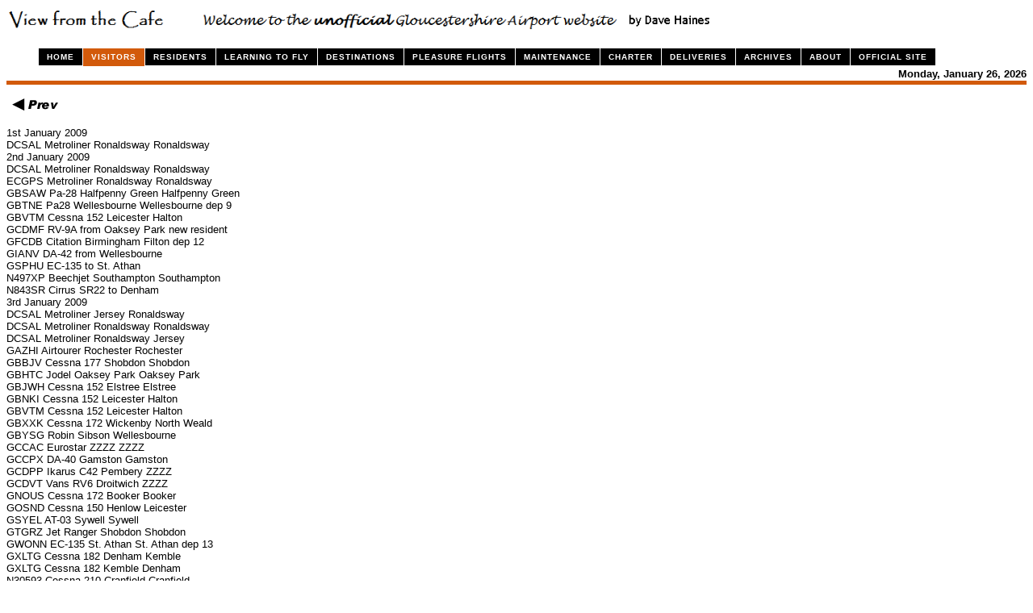

--- FILE ---
content_type: text/html
request_url: http://flygloster.co.uk/movements/jan09.htm
body_size: 7209
content:
<html>

<head>
<meta name="Template" content="C:\Program Files\Microsoft Office\Templates\Web Pages\Web Page Wizard.wiz">
<meta name="GENERATOR" content="Microsoft FrontPage 6.0">
<title>January 2009 Movements</title>
</head>

<body bgcolor="#FFFFFF" link="#0000FF" vlink="#800080">

<p>
<img border="0" src="../images/header/welcome_header.gif" width="875" height="36"></p>

<div id="modernbricksmenu" style="width: 100%; voice-family: inherit; padding: 0; background:">
<p></p>
<p></p>
<p></p>
<p></p>
<p></p>
<ul style="font-style: normal; font-variant: normal; font-weight: bold; font-size: 11px; font-family: Arial; list-style-type: none; margin-left: 40px; margin-right: 0; margin-top: 0; margin-bottom: 0; padding: 0">
<li style="padding:0; margin-left: 1px; display:inline; text-transform:uppercase; margin-right:2px; margin-top:0; margin-bottom:0" ><font size="1">
<a href="http://www.flygloster.co.uk" title="Home" style="float: left; display: block; color: white; text-decoration: none; letter-spacing: 1px; border-bottom: 1px solid white; margin-left: 0; margin-right: 1px; margin-top: 0; margin-bottom: 0; padding-left: 10px; padding-right: 10px; padding-top: 5px; padding-bottom: 5px; background-color: black">Home</a></font></li>
<li id="current" style="display: inline; text-transform: uppercase; margin-left: 0; margin-right: 2px; margin-top: 0; margin-bottom: 0; padding: 0"><font size="1">
<a title="Visitors" href="../visitors.htm" style="float: left; display: block; color: white; text-decoration: none; letter-spacing: 1px; border-left-color: #D25A0B; border-right-color: #D25A0B; border-top-color: #D25A0B; border-bottom: 1px solid #D25A0B; margin-left: 0; margin-right: 1px; margin-top: 0; margin-bottom: 0; padding-left: 10px; padding-right: 10px; padding-top: 5px; padding-bottom: 5px; background-color: #D25A0B">Visitors</a></font></li>
<li style="display: inline; text-transform: uppercase; margin-left: 0; margin-right: 2px; margin-top: 0; margin-bottom: 0; padding: 0" ><font size="1">
<a title="Resdients" href="../residents.htm" style="float: left; display: block; color: white; text-decoration: none; letter-spacing: 1px; border-bottom: 1px solid white; margin-left: 0; margin-right: 1px; margin-top: 0; margin-bottom: 0; padding-left: 10px; padding-right: 10px; padding-top: 5px; padding-bottom: 5px; background-color: black">Residents</a></font></li>
<li style="display: inline; text-transform: uppercase; margin-left: 0; margin-right: 2px; margin-top: 0; margin-bottom: 0; padding: 0"><font size="1">
<a title="Learning to Fly" href="../learning.htm" style="float: left; display: block; color: white; text-decoration: none; letter-spacing: 1px; border-bottom: 1px solid white; margin-left: 0; margin-right: 1px; margin-top: 0; margin-bottom: 0; padding-left: 10px; padding-right: 10px; padding-top: 5px; padding-bottom: 5px; background-color: black">Learning to Fly</a></font></li>	
<li style="display: inline; text-transform: uppercase; margin-left: 0; margin-right: 2px; margin-top: 0; margin-bottom: 0; padding: 0"><font size="1">
<a title="Destinations" href="../destinations.htm" style="float: left; display: block; color: white; text-decoration: none; letter-spacing: 1px; border-bottom: 1px solid white; margin-left: 0; margin-right: 1px; margin-top: 0; margin-bottom: 0; padding-left: 10px; padding-right: 10px; padding-top: 5px; padding-bottom: 5px; background-color: black">Destinations</a></font></li>
<li style="display: inline; text-transform: uppercase; margin-left: 0; margin-right: 2px; margin-top: 0; margin-bottom: 0; padding: 0"><font size="1">
<a title="Pleasure Flights" href="../pleasure.htm" style="float: left; display: block; color: white; text-decoration: none; letter-spacing: 1px; border-bottom: 1px solid white; margin-left: 0; margin-right: 1px; margin-top: 0; margin-bottom: 0; padding-left: 10px; padding-right: 10px; padding-top: 5px; padding-bottom: 5px; background-color: black">Pleasure Flights</a></font></li>		
<li style="display: inline; text-transform: uppercase; margin-left: 0; margin-right: 2px; margin-top: 0; margin-bottom: 0; padding: 0"><font size="1">
<a title="Maintenance" href="../maintenance.htm" style="float: left; display: block; color: white; text-decoration: none; letter-spacing: 1px; border-bottom: 1px solid white; margin-left: 0; margin-right: 1px; margin-top: 0; margin-bottom: 0; padding-left: 10px; padding-right: 10px; padding-top: 5px; padding-bottom: 5px; background-color: black">Maintenance</a></font></li>	
<li style="display: inline; text-transform: uppercase; margin-left: 0; margin-right: 2px; margin-top: 0; margin-bottom: 0; padding: 0"><font size="1">
<a title="Charter" href="../charter.htm" style="float: left; display: block; color: white; text-decoration: none; letter-spacing: 1px; border-bottom: 1px solid white; margin-left: 0; margin-right: 1px; margin-top: 0; margin-bottom: 0; padding-left: 10px; padding-right: 10px; padding-top: 5px; padding-bottom: 5px; background-color: black">Charter</a></font></li>	
<li style="display: inline; text-transform: uppercase; margin-left: 0; margin-right: 2px; margin-top: 0; margin-bottom: 0; padding: 0"><font size="1">
<a title="Deliveries" href="../deliveries.htm" style="float: left; display: block; color: white; text-decoration: none; letter-spacing: 1px; border-bottom: 1px solid white; margin-left: 0; margin-right: 1px; margin-top: 0; margin-bottom: 0; padding-left: 10px; padding-right: 10px; padding-top: 5px; padding-bottom: 5px; background-color: black">Deliveries</a></font></li>	
<li style="display: inline; text-transform: uppercase; margin-left: 0; margin-right: 2px; margin-top: 0; margin-bottom: 0; padding: 0"><font size="1">
<a title="Archives" href="../archives.htm" style="float: left; display: block; color: white; text-decoration: none; letter-spacing: 1px; border-bottom: 1px solid white; margin-left: 0; margin-right: 1px; margin-top: 0; margin-bottom: 0; padding-left: 10px; padding-right: 10px; padding-top: 5px; padding-bottom: 5px; background-color: black">Archives</a></font></li>	
<li style="display: inline; text-transform: uppercase; margin-left: 0; margin-right: 2px; margin-top: 0; margin-bottom: 0; padding: 0"><font size="1">
<a title="About" href="../about.htm" style="float: left; display: block; color: white; text-decoration: none; letter-spacing: 1px; border-bottom: 1px solid white; margin-left: 0; margin-right: 1px; margin-top: 0; margin-bottom: 0; padding-left: 10px; padding-right: 10px; padding-top: 5px; padding-bottom: 5px; background-color: black">About</a></font></li>	
<li style="display: inline; text-transform: uppercase; margin-left: 0; margin-right: 2px; margin-top: 0; margin-bottom: 0; padding: 0"><font size="1">
<a target="_blank" href="http://www.gloucestershireairport.co.uk" title="Official Gloucestershire Airport site" style="float: left; display: block; color: white; text-decoration: none; letter-spacing: 1px; border-bottom: 1px solid white; margin-left: 0; margin-right: 1px; margin-top: 0; margin-bottom: 0; padding-left: 10px; padding-right: 10px; padding-top: 5px; padding-bottom: 5px; background-color: black">Official site</a></font></li>	

</ul>
<form id="myform" style="float: right; margin: 0; padding: 0">
<font face="Arial">&nbsp;
<script language="javascript" type="text/javascript">
/* Visit http://www.yaldex.com/ for full source code
and get more free JavaScript, CSS and DHTML scripts! */
var mydate=new Date()
var year=mydate.getYear()
if (year < 1000)
year+=1900
var day=mydate.getDay()
var month=mydate.getMonth()
var daym=mydate.getDate()
if (daym<10)
daym="0"+daym
var dayarray=new Array("Sunday","Monday","Tuesday","Wednesday","Thursday","Friday","Saturday")
var montharray=new Array("January","February","March","April","May","June","July","August","September","October","November","December")
document.write("<small><font color='000000' face='Arial'><b>"+dayarray[day]+", "+montharray[month]+" "+daym+", "+year+"</b></font></small>")
</script></font></form>
</div>

<div id="modernbricksmenuline" style="clear: both; width: 100%; height: 5px; line-height: 5px; padding: 0; background: #D25A0B">&nbsp;</div>

<p><a href="../visitors.htm">
<img border="0" src="../images/header/prev_off.gif" width="65" height="20"></a></p>
<p><font face="Arial" size="2">1st January 2009<br>
DCSAL Metroliner Ronaldsway Ronaldsway <br>
2nd January 2009<br>
DCSAL Metroliner Ronaldsway Ronaldsway <br>
ECGPS Metroliner Ronaldsway Ronaldsway <br>
GBSAW Pa-28 Halfpenny Green Halfpenny Green <br>
GBTNE Pa28 Wellesbourne Wellesbourne dep 9<br>
GBVTM Cessna 152 Leicester Halton <br>
GCDMF RV-9A from Oaksey Park new resident<br>
GFCDB Citation Birmingham Filton dep 12<br>
GIANV DA-42 from Wellesbourne <br>
GSPHU EC-135 to St. Athan <br>
N497XP Beechjet Southampton Southampton <br>
N843SR Cirrus SR22 to Denham <br>
3rd January 2009<br>
DCSAL Metroliner Jersey Ronaldsway <br>
DCSAL Metroliner Ronaldsway Ronaldsway <br>
DCSAL Metroliner Ronaldsway Jersey <br>
GAZHI Airtourer Rochester Rochester <br>
GBBJV Cessna 177 Shobdon Shobdon <br>
GBHTC Jodel Oaksey Park Oaksey Park <br>
GBJWH Cessna 152 Elstree Elstree <br>
GBNKI Cessna 152 Leicester Halton <br>
GBVTM Cessna 152 Leicester Halton <br>
GBXXK Cessna 172 Wickenby North Weald <br>
GBYSG Robin Sibson Wellesbourne <br>
GCCAC Eurostar ZZZZ ZZZZ <br>
GCCPX DA-40 Gamston Gamston <br>
GCDPP Ikarus C42 Pembery ZZZZ <br>
GCDVT Vans RV6 Droitwich ZZZZ <br>
GNOUS Cessna 172 Booker Booker <br>
GOSND Cessna 150 Henlow Leicester <br>
GSYEL AT-03 Sywell Sywell <br>
GTGRZ Jet Ranger Shobdon Shobdon <br>
GWONN EC-135 St. Athan St. Athan dep 13<br>
GXLTG Cessna 182 Denham Kemble<br>
GXLTG Cessna 182 Kemble Denham<br>
N30593 Cessna 210 Cranfield Cranfield<br>
N900RK Mooney Cranfield Cranfield<br>
4th January 2009<br>
DCSAL Metroliner Jersey Ronaldsway<br>
DCSAL Metroliner Ronaldsway Jersey<br>
DEDEQ Beech 24 Shoreham Shoreham<br>
GBFBE Robin Redhill Rochester<br>
GCEJD Pa28 Thruxton Thruxton<br>
GHILS Cessna 172 Blackbushe Blackbushe<br>
GHWAA EC-135 ZZZZ ZZZZ<br>
GLBRC Arrow Halfpenny Green Halfpenny Green<br>
GOCCZ DA-40 Kemble Halfpenny Green<br>
GOCCZ DA-40 Wellesbourne Kemble<br>
GOTJS Robinson R-44 ZZZZ ZZZZ<br>
GSYEL AT-03 Sywell Sywell<br>
GWACE Cessna 152 Booker Leicester<br>
GWACF Cessna 152 Booker Sywell<br>
N555WA Explorer from ZZZZ<br>
N9122N Malibu from Oxford<br>
5th January 2009<br>
DCSAL Metroliner Ronaldsway Ronaldsway<br>
DCSAL Metroliner Ronaldsway Ronaldsway<br>
GBOCG Seneca Birmingham Oxford<br>
GTALB Cessna 152 Halfpenny Green Tatenhill<br>
N521CD SR22 from Denham<br>
6th January 2009<br>
DCSAL Metroliner Ronaldsway Ronaldsway<br>
DCSAL Metroliner Ronaldsway Ronaldsway<br>
GAWFC Arrow from Fairoaks<br>
GBCVY Seneca Birmingham Oxford<br>
GBEAG Seneca Birmingham Oxford<br>
GBYSG Robin Sibson Wellesbourne<br>
GCETT Eurostar Booker Booker<br>
GCEVM Tecnam P2002 Bournemouth Bournemouth <br>
GEDHO Cirrus SR22 Bournemouth Bournemouth <br>
GGCYC Cessna 172 Kemble Kemble dep 15<br>
GGFPC Pa28 Blackpool Blackpool <br>
GGOAC Seneca Birmingham Oxford <br>
GGOAC Seneca Bristol Oxford <br>
GIPAX Citation Belfast City Coventry dep 17<br>
GJHPC Cessna 182 Coventry Coventry <br>
GPART Partenavia P68 Liverpool Liverpool dep 7<br>
GPSFG Robin Goodwood Goodwood <br>
GSAMJ Partenavia P68 Liverpool Liverpool dep 7<br>
GTALB Cessna 152 Tatenhill Tatenhill <br>
GWLDN Robinson R-44 Cranfield Sandtoft <br>
N1424C Cessna 182 ZZZZ ZZZZ <br>
N147LK Cirrus SR22 Blackbushe Blackbushe <br>
N192JM Mooney Humberside Plymouth dep 7<br>
N8163P Cirrus SR20 Turweston Turweston <br>
N903LF Explorer Bourn ZZZZ <br>
7th January 2009<br>
DCSAL Metroliner Ronaldsway Ronaldsway <br>
GBCVY Seneca Filton Oxford <br>
GBMUT Seneca from Cranfield for Aeros, still present 2/2<br>
GHART Cessna 152 Coventry Coventry <br>
GKAAT Explorer ZZZZ ZZZZ dep 11<br>
GOOTT AS350 ZZZZ ZZZZ <br>
GOOTT AS350 ZZZZ ZZZZ <br>
GROTF Robinson R-22 Bristol Bristol <br>
ZJ261 AS350 ZZZZ Shawbury dep 8<br>
ZJ262 AS350 ZZZZ Shawbury dep 8<br>
8th January 2009<br>
DCNAG Metroliner Ronaldsway Ronaldsway <br>
DCNAG Metroliner Ronaldsway Ronaldsway <br>
DCNAG Metroliner Ronaldsway Ronaldsway <br>
GBEAG Seneca Birmingham Oxford <br>
GBEAG Seneca Filton Oxford <br>
GBHFH Seneca Oxford Oxford <br>
GBLOR Twin Comanche ZZZZ ZZZZ <br>
GPLAZ <br>
Rockwell 112 Cardiff Cardiff <br>
9th January 2009 DCNAG Metroliner Jersey Ronaldsway <br>
DCNAG Metroliner Ronaldsway Ronaldsway <br>
DCNAG Metroliner Ronaldsway Jersey <br>
EISPB Cessna 206 Cardiff Dublin <br>
10th January 2009<br>
DIFLM Dornier 228 Ronaldsway Ronaldsway <br>
GBOIZ Seneca Bristol Bristol <br>
GSEWP AS355 Cardiff Heliport Cardiff Heliport dep 17<br>
OKASA LET 410 Bordeaux Ronaldsway <br>
11th January 2009<br>
DIFLM Dornier 228 Jersey Ronaldsway <br>
DIFLM Dornier 228 Ronaldsway Jersey <br>
GBLCG Tobago Shoreham Shoreham <br>
GBTZO Trinidad Cardiff Cardiff <br>
GLBRC Arrow Halfpenny Green Halfpenny Green <br>
GRJCC Cessna 172 North Weald North Weald <br>
GVERN Lance Cardiff Cardiff <br>
GVIPA Cessna 182 Oxford Oxford <br>
MWMWM CitationJet Farnborough Annecy <br>
N147GT Cirrus SR22 from Denham <br>
N147LD Cirrus SR22 to Denham <br>
N199ZZ SR22 North Weald North Weald dep 20<br>
N2061K Baron from Oxford <br>
N902SR SR22 from Biggin Hill <br>
12th January 2009<br>
DCNAG Metroliner Ronaldsway Ronaldsway <br>
DCNAG Metroliner Ronaldsway Ronaldsway <br>
DCNAG Metroliner Ronaldsway Ronaldsway <br>
GBPYR Navajo Fairford Fairoaks <br>
GFCDB Citation Filton London City <br>
GONPA Navajo to Fairoaks <br>
GOPET Pa-28 Cardiff Cardiff <br>
MWMWM CitationJet Wellesbourne Newcastle dep 21<br>
N901RL Bell 430 ZZZZ Blackbushe <br>
XW198 Puma Benson Benson <br>
13th January 2009<br>
DCNAG Metroliner Ronaldsway Ronaldsway <br>
DCNAG Metroliner Ronaldsway Ronaldsway <br>
GAVWY Fournier RF-4 from Nympsfield <br>
GBKBW Tobago Bristol Bristol dep 21<br>
GBOCG Seneca Birmingham Oxford <br>
GBPPF Tomahawk Bristol Bristol <br>
GCLUE Seneca Exeter Exeter <br>
GKNCG Cherokee Six to Filton <br>
GKSSH Explorer from Dunsfold <br>
GLBRC Arrow Halfpenny Green Halfpenny Green <br>
GOOTT AS350 Exeter ZZZZ <br>
GORED Islander Bembridge Bembridge dep 16<br>
GVGAG Cirrus SR20 Southend Bournemouth <br>
14th January 2009<br>
DCNAG Metroliner Ronaldsway Ronaldsway <br>
GBCYM Chipmunk from Oaksey Park <br>
GBSPI Pa-28 Wellesbourne Wellesbourne <br>
GORRG Robin ZZZZ ZZZZ <br>
GSPHU EC-135 from St. Athan <br>
15th January 2009<br>
DCNAG Metroliner Ronaldsway Ronaldsway <br>
DILKA Dornier Do228 Ronaldsway Ronaldsway <br>
GBIZI Robin Benson Benson <br>
GBTHY Jet Ranger ZZZZ Blackbushe <br>
GCDYY Pioneer 300 Shobdon Shobdon <br>
GHWAA EC-135 ZZZZ ZZZZ dep 27<br>
GLORD Seneca Norwich Thruxton dep 16<br>
GOMEL Robinson R-44 Kemble Kemble dep 29<br>
GSWWM Gazelle Yeovilton ZZZZ <br>
N182GC Cessna 182 Alderney Alderney dep 17<br>
16th January 2009<br>
DCNAG Metroliner Ronaldsway Ronaldsway <br>
DCNAG Metroliner Ronaldsway Jersey <br>
GBABG Pa-28 Bristol Bristol <br>
GBHNO Pa28 Sleap Wellesbourne <br>
GBOCG Seneca Birmingham Oxford <br>
GBTVW Cessna 152 Wellesbourne Wellesbourne <br>
GGAFA Seneca Filton Oxford <br>
GROWL AA-5 from Wellesbourne <br>
17th January 2009<br>
DCNAG Metroliner Ronaldsway Ronaldsway <br>
ECGOV Citation XL Coventry Torrejon <br>
GGYTO Pa-28 Kemble Wellesbourne <br>
GREAN Enstrom 480 from ZZZZ new resident<br>
GSMKM Cirrus SR20 from Jersey <br>
GSTON AS355 from Cardiff Heliport <br>
N1320S Cessna 182 Blackbushe ZZZZ <br>
N17UK SR22 to Biggin Hill<br>
N180BB Cessna 180 to Turweston<br>
18th January 2009<br>
DCNAG Metroliner Jersey Ronaldsway<br>
DCNAG Metroliner Ronaldsway Jersey<br>
GDINA AA-5 Shobdon Shobdon<br>
GGDOG Arrow Sibson Connington<br>
GGHOW Cessna 182 Cranfield Cranfield<br>
GGWYN Cessna 172 Denham Denham<br>
GNOUS Cessna 172 Booker Booker<br>
GRAYA Kitfox ZZZZ ZZZZ<br>
GWACF Cessna 152 Booker Leicester<br>
19th January 2009<br>
DCNAG Metroliner Ronaldsway Ronaldsway<br>
DCNAG Metroliner Ronaldsway Ronaldsway<br>
DILKA Dornier Do228 Ronaldsway Ronaldsway<br>
GBBJV Cessna 177 Coventry Shobdon<br>
GBPXX Seneca Sherburn Sherburn<br>
GGFEY Seneca Blackbushe Warton <br>
GGFEY Seneca Warton Blackbushe <br>
GHGRB R-44 from Oxford <br>
GORED Islander Bembridge Bembridge dep 23<br>
20th January 2009<br>
DCNAG Metroliner Ronaldsway Ronaldsway <br>
DILKA Dornier Do228 Ronaldsway Ronaldsway <br>
GBFLU Cessna 152 Coventry Connington <br>
GBHSL Jungmann departed by road to Kemble<br>
GBNPO Pa28 Cranfield Cranfield <br>
GBPBK Cessna 152 Coventry Coventry <br>
GBTGV Seneca Birmingham Oxford <br>
GBXZM Cessna 182 White Waltham White Waltham <br>
GBZAE Cessna 152 Coventry Connington <br>
GCEGA Seneca Bristol Oxford <br>
GGOAC Seneca Bristol Oxford <br>
GPJNZ Commander 114 Guernsey Guernsey <br>
GROWA Aquila ZZZZ Ledbury <br>
GTORC Arrow Bristol Bristol<br>
GWIRE AS355 Thruxton Thruxton<br>
N10MC Cirrus SR22 to Henstridge<br>
N199ZZ SR22 North Weald North Weald<br>
21st January 2009<br>
DCNAG Metroliner Ronaldsway Ronaldsway<br>
DILKA Dornier Do228 Ronaldsway Ronaldsway<br>
GAZSF Arrow Wellesbourne Wellesbourne<br>
GBAIZ Falke ZZZZ Hinton-in-the-Hedges<br>
GBFLU Cessna 152 Coventry Coventry<br>
GBGFT Seneca Oxford Oxford<br>
GBOIR Cessna 152 Sleap Wellesbourne<br>
GBOUL Seneca Birmingham Oxford<br>
GBSPI Pa-28 Wellesbourne Wellesbourne<br>
GBSXS Pa-28 Kemble Kemble<br>
GBXVK Robin Sibson Wellesbourne<br>
GBYFF Quik Kemble Kemble<br>
GCEYK Europa Oxford Oxford <br>
GCTCL Tobago Kemble Kemble <br>
GGOAC Seneca Filton Oxford <br>
GOCMM Agusta A109 from ZZZZ new temporary resident<br>
GOEDB Tomahawk Chester Chester <br>
GOMHC Arrow Halfpenny Green Halfpenny Green <br>
GRMAC Europa ZZZZ ZZZZ <br>
GSYEL AT-03 Sywell Wellesbourne <br>
GWLDN Robinson R-44 Cranfield Sandtoft <br>
GXLAM SkyRanger Sywell Sywell <br>
GZENR Zenair CH601 ZZZZ ZZZZ <br>
N224RC SR22 Bournemouth Bournemouth <br>
N224RC SR22 from Bournemouth <br>
N33NW Trinidad Tollerton Tollerton <br>
N497XP Beechjet East Midlands Jersey <br>
N497XP Beechjet Jersey East Midlands <br>
PHCIJ Cessna 680 Le Bourget Geneva <br>
XX438 Gazelle Netheravon Netheravon <br>
ZG846 Islander Belfast St. Athan <br>
ZJ782 Dauphin Hereford Hereford <br>
22nd January 2009<br>
DCNAG Metroliner Ronaldsway Ronaldsway <br>
DCNAG Metroliner Ronaldsway Ronaldsway <br>
DILKA Dornier Do228 Ronaldsway Ronaldsway <br>
GBEJV Seneca Filton Oxford <br>
GBOUL Seneca Filton Oxford <br>
GGMPX Explorer to Barton <br>
GPLAL EC-135 dep ZZZZ <br>
GREDY Robinson R-22 from Cranfield new temporary resident<br>
GWARB Pa28 Halfpenny Green Halfpenny Green <br>
GWIZA Robinson R-22 to Cranfield ex resident<br>
PHCIJ Cessna 680 Geneva Le Bourget <br>
ZR322 A109 ZZZZ Blackpool <br>
23rd January 2009<br>
DCNAG Metroliner Jersey Ronaldsway <br>
DCNAG Metroliner Ronaldsway Jersey <br>
DILKA Dornier Do228 Ronaldsway Ronaldsway <br>
GBCVY Seneca Filton Oxford <br>
GBNNX Pa-28 Bristol Bristol <br>
GCBDG Zenair CH601 Sleap Sleap <br>
GJDEE Trinidad Leicester Leicester <br>
GPHEW Cirrus SR22 Fairoaks Fairoaks <br>
N182GC Cessna 182 Alderney Cardiff <br>
N5084V Cirrus SR22 from North Weald <br>
N54105 Cirrus SR22 Leeds Leeds <br>
N6048B Commander 114 Guernsey Dunkeswell <br>
24th January 2009<br>
DIFLM Dornier 228 Ronaldsway Ronaldsway <br>
EIREO ATR-72 Dublin Dublin <br>
FHTCR Beech 90 Le Bourget Le Bourget dep 25<br>
GAVBG Pa28 Shobdon Wellesbourne <br>
GBBDL AA-5 ZZZZ Teesside <br>
GBBJV Cessna 177 Shobdon Shobdon <br>
GBBXW Pa28 Filton Filton <br>
GBGFT Seneca Birmingham Oxford <br>
GBHPY Cessna 152 to Wellesbourne <br>
GBHRW Jodel DR221 Kemble Leicester <br>
GBKGT Rallye from Shobdon <br>
GBLWY Robin to Filton <br>
GBMGR Grob 109 Lasham Lasham <br>
GBOHM Pa28 Kemble Kemble <br>
GBWND Cessna 152 Wellesbourne Wellesbourne <br>
GBYZP Robinson R-22 from Swansea <br>
GCDYY Pioneer 300 Shobdon Shobdon <br>
GCIRI SR20 Turweston Oxford dep 31<br>
GEDHO Cirrus SR22 Bournemouth Bournemouth <br>
GEGTR Pa-28 Elstree Wellesbourne <br>
GFCKD EC-120 ZZZZ ZZZZ<br>
GGFPB Pa28 Blackpool Blackpool<br>
GGURU Pa28 Sleap Sleap<br>
GJESS Arrow Elstree Elstree<br>
GJIMH Cessna 152 Halfpenny Green Halfpenny Green<br>
GMDPI Agusta A109 Cheltenham Racecourse Cheltenham Racecourse<br>
GMLTY Dauphin Cheltenham Racecourse Cheltenham Racecourse<br>
GOMHC Arrow Halfpenny Green Halfpenny Green<br>
GRIZZ Pa-28 Connington Connington<br>
GRUBB AA-5 Blackbushe Blackbushe<br>
GSARH Pa28 Shoreham Shoreham<br>
GTALC Cesnsa 152 Tatenhill Tatenhill<br>
GUPHI Skyranger Sywell ZZZZ<br>
GVBCA SR22 from ZZZZ<br>
GWFFW Pa28 Lyneham Wellesbourne<br>
N37VB Cessna 421 Bournemouth Bournemouth<br>
N752DS DA-40 Booker Booker<br>
N8258F Bonanza to ZZZZ<br>
N900RK Mooney Cranfield Cranfield<br>
25th January 2009<br>
DCNAG Metroliner Jersey Ronaldsway<br>
DCNAG Metroliner Ronaldsway Jersey<br>
GATTI Pa-28 Kemble Filton<br>
GAWBC Arrow Caernarvon Bournemouth<br>
GAXNS Pup Gamston Gamston<br>
GBASJ Pa-28 Filton Filton<br>
GBCDJ Pa28 Wellesbourne Wellesbourne<br>
GBGPJ Pa-28 Blackpool Woodvale<br>
GCSBD Pa28 Shobdon ZZZZ<br>
GJIMH Cessna 152 Halfpenny Green Halfpenny Green<br>
GLAMS Cessna 152 Coventry Coventry<br>
26th January 2009<br>
DCNAG Metroliner Ronaldsway Ronaldsway<br>
DCNAG Metroliner Ronaldsway Ronaldsway<br>
DCNAG Metroliner Ronaldsway Ronaldsway <br>
GBFYM Pa28 Sandtoft Sandtoft <br>
GBHPY Cessna 152 from Wellesbourne <br>
GBIZO Arrow Bristol Bristol <br>
GBTGV Seneca Birmingham Oxford <br>
GCEMI Europa arrived by road<br>
GFRYI Beech 200 Le Bourget Southend <br>
GJASS Beech 200 Lydd Lydd <br>
GORED Islander Bembridge Bembridge dep 30<br>
GSCHI AS350 Wellesbourne ZZZZ <br>
GTAGR Europa arrived by road <br>
27th January 2009<br>
CSDRM BAe125 Geneva London City <br>
DCALM Dornier 228 from Karlsruhe new resident<br>
DCNAG Metroliner Ronaldsway Ronaldsway <br>
DCNAG Metroliner Ronaldsway Ronaldsway <br>
FHTCR Beech 90 Le Bourget Le Bourget dep 27<br>
GBJUS Tomahawk ZZZZ ZZZZ <br>
GCECF Escapade ZZZZ ZZZZ <br>
GIFTS Robinson R-44 from Swansea <br>
GOTVR Seneca Kemble Kemble dep 30<br>
GWCAO EC-135 Filton Filton <br>
N497XP Beechjet East Midlands Luxembourg <br>
N497XP Beechjet Luxembourg East Midlands <br>
28th January 2009<br>
DCNAG Metroliner Ronaldsway Ronaldsway <br>
DCNAG Metroliner Ronaldsway Ronaldsway <br>
GNDAA Bolkow 105 from Cosford <br>
GWMAS EC-135 to Cosford <br>
ZE413 Agusta A109 Hereford Hereford <br>
ZG848 Islander Belfast Belfast <br>
29th January 2009<br>
DCNAG Metroliner Ronaldsway Ronaldsway <br>
DCNAG Metroliner Ronaldsway Ronaldsway <br>
DILKA Dornier Do228 Ronaldsway Ronaldsway <br>
GBEAG Seneca Birmingham Oxford <br>
GBTKL Bolkow 105 Aberporth ZZZZ dep 30<br>
GNAAB Bolkow 105 from ZZZZ <br>
30th January 2009<br>
DCSAL Metroliner Ronaldsway Ronaldsway <br>
DILKA Dornier Do228 Jersey Ronaldsway <br>
DILKA Dornier Do228 Ronaldsway Ronaldsway <br>
DILKA Dornier Do228 Ronaldsway Jersey <br>
GARFB Pa22 Leicester Derby <br>
GBEAG Seneca Birmingham Oxford <br>
GBEJV Seneca Filton Oxford <br>
GBFLU Cessna 152 Coventry Coventry <br>
GBWHF Navajo Welshpool Fairoaks <br>
GGFCB Pa-28 Bristol Bristol <br>
GROUS Seneca Bristol Oxford <br>
GVERN Lance from Cardiff <br>
GWAVT Robin Kemble Wellesbourne <br>
XW204 Puma ZZZZ ZZZZ <br>
ZH542 Sea King Chivenor ZZZZ<br>
31st January 2009<br>
DIFLM Dornier 228 Ronaldsway Ronaldsway<br>
GAWLZ Fournier RF-4 from Nympsfield<br>
GBBJV Cessna 177 Shobdon Shobdon<br>
GBBXW Pa28 Filton Filton<br>
GBEAC Pa28 Teesside Earls Colne<br>
GBHPY Cessna 152 from Wellesbourne<br>
GBKJB Super Cub to ZZZZ<br>
GBNCR Pa28 Booker Booker<br>
GBNTP Cessna 172 Barton Sleap<br>
GBOIR Cessna 152 Wellesbourne Sleap<br>
GBYKF Enstrom ZZZZ Tollerton<br>
GDENS Smaragd ZZZZ ZZZZ<br>
GETFF Robinson R-44 Shobdon Hereford<br>
GIYCO Robin Jersey White Waltham<br>
GKATS Pa28 ZZZZ ZZZZ<br>
GNOUS Cessna 172 Oxford Bembridge<br>
GOVMC Cessna 152 Coventry Connington<br>
GROUS Seneca Birmingham Oxford<br>
GTAMR Cessna 172 Leeds Swansea<br>
GZOGT Cirrus SR20 from Turweston<br>
N1424C Cessna 182 ZZZZ ZZZZ<br>
N150ZZ Cirrus SR22 from Denham<br>
N220RJ Cirrus SR22 Fairoaks Fairoaks<br>
N771SR SR22 to Denham</font><br>
&nbsp;</p>

</body>
</html>
